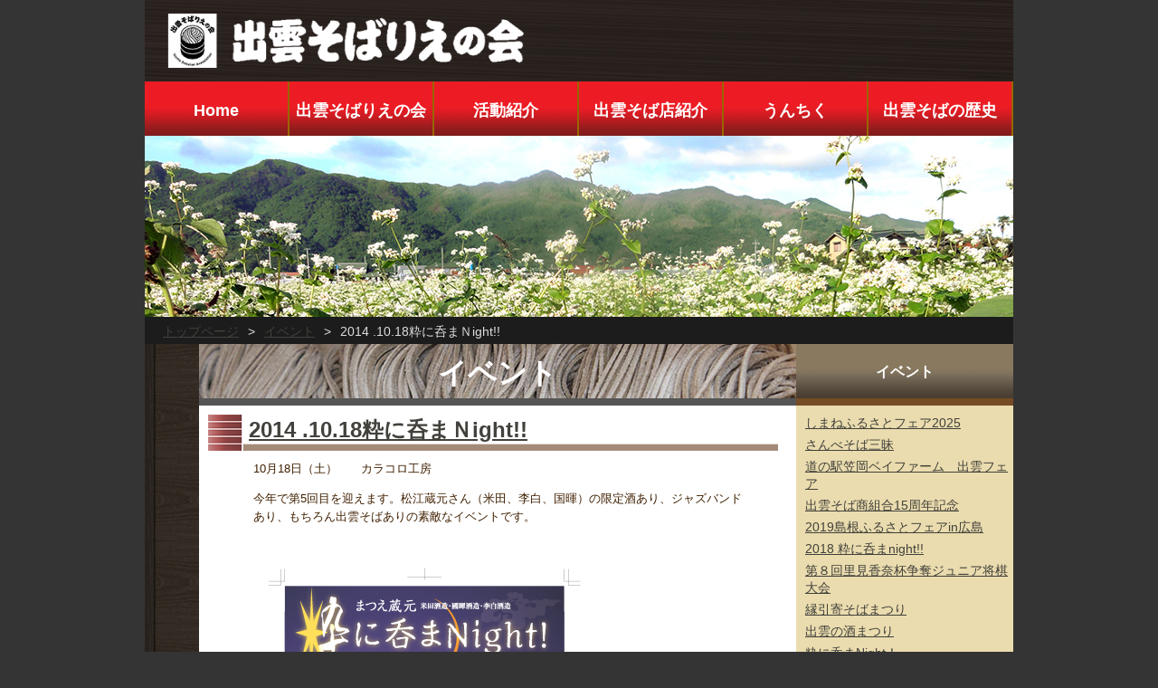

--- FILE ---
content_type: text/html; charset=UTF-8
request_url: http://izumosoba.com/archives/event/2014-%E7%B2%8B%E3%81%AB%E5%91%91%E3%81%BE%EF%BD%8Eight
body_size: 4286
content:
<!DOCTYPE html>
<!--[if IE 6]>
<html id="ie6" lang="ja">
<![endif]-->
<!--[if IE 7]>
<html id="ie7" lang="ja">
<![endif]-->
<!--[if IE 8]>
<html id="ie8" lang="ja">
<![endif]-->
<!--[if !(IE 6) | !(IE 7) | !(IE 8)  ]><!-->
<html lang="ja">
<!--<![endif]-->
<head>
<meta charset="utf-8">
<meta name="keywords" content="出雲そば,いずもそば,そばりえ,出雲そばりえ,ゴールデンそばりえ,蕎麦,出雲蕎麦,出雲,島根,出雲全国そばまつり,そばまつり,出雲そば店紹介" />
<title>出雲そばりえホームページ</title>
<link href="http://izumosoba.com/wp/wp-content/themes/izumosoba/style.css" rel="stylesheet" type="text/css">
<!--[if lt IE 9]>
<script src="http://html5shiv.googlecode.com/svn/trunk/html5.js"></script>
<![endif]-->
<link rel='dns-prefetch' href='//s.w.org' />
		<script type="text/javascript">
			window._wpemojiSettings = {"baseUrl":"https:\/\/s.w.org\/images\/core\/emoji\/11\/72x72\/","ext":".png","svgUrl":"https:\/\/s.w.org\/images\/core\/emoji\/11\/svg\/","svgExt":".svg","source":{"concatemoji":"http:\/\/izumosoba.com\/wp\/wp-includes\/js\/wp-emoji-release.min.js?ver=5.0.22"}};
			!function(e,a,t){var n,r,o,i=a.createElement("canvas"),p=i.getContext&&i.getContext("2d");function s(e,t){var a=String.fromCharCode;p.clearRect(0,0,i.width,i.height),p.fillText(a.apply(this,e),0,0);e=i.toDataURL();return p.clearRect(0,0,i.width,i.height),p.fillText(a.apply(this,t),0,0),e===i.toDataURL()}function c(e){var t=a.createElement("script");t.src=e,t.defer=t.type="text/javascript",a.getElementsByTagName("head")[0].appendChild(t)}for(o=Array("flag","emoji"),t.supports={everything:!0,everythingExceptFlag:!0},r=0;r<o.length;r++)t.supports[o[r]]=function(e){if(!p||!p.fillText)return!1;switch(p.textBaseline="top",p.font="600 32px Arial",e){case"flag":return s([55356,56826,55356,56819],[55356,56826,8203,55356,56819])?!1:!s([55356,57332,56128,56423,56128,56418,56128,56421,56128,56430,56128,56423,56128,56447],[55356,57332,8203,56128,56423,8203,56128,56418,8203,56128,56421,8203,56128,56430,8203,56128,56423,8203,56128,56447]);case"emoji":return!s([55358,56760,9792,65039],[55358,56760,8203,9792,65039])}return!1}(o[r]),t.supports.everything=t.supports.everything&&t.supports[o[r]],"flag"!==o[r]&&(t.supports.everythingExceptFlag=t.supports.everythingExceptFlag&&t.supports[o[r]]);t.supports.everythingExceptFlag=t.supports.everythingExceptFlag&&!t.supports.flag,t.DOMReady=!1,t.readyCallback=function(){t.DOMReady=!0},t.supports.everything||(n=function(){t.readyCallback()},a.addEventListener?(a.addEventListener("DOMContentLoaded",n,!1),e.addEventListener("load",n,!1)):(e.attachEvent("onload",n),a.attachEvent("onreadystatechange",function(){"complete"===a.readyState&&t.readyCallback()})),(n=t.source||{}).concatemoji?c(n.concatemoji):n.wpemoji&&n.twemoji&&(c(n.twemoji),c(n.wpemoji)))}(window,document,window._wpemojiSettings);
		</script>
		<style type="text/css">
img.wp-smiley,
img.emoji {
	display: inline !important;
	border: none !important;
	box-shadow: none !important;
	height: 1em !important;
	width: 1em !important;
	margin: 0 .07em !important;
	vertical-align: -0.1em !important;
	background: none !important;
	padding: 0 !important;
}
</style>
<link rel='stylesheet' id='wp-block-library-css'  href='http://izumosoba.com/wp/wp-includes/css/dist/block-library/style.min.css?ver=5.0.22' type='text/css' media='all' />
<link rel='stylesheet' id='contact-form-7-css'  href='http://izumosoba.com/wp/wp-content/plugins/contact-form-7/includes/css/styles.css?ver=5.1.4' type='text/css' media='all' />
<link rel='stylesheet' id='wp-pagenavi-css'  href='http://izumosoba.com/wp/wp-content/plugins/wp-pagenavi/pagenavi-css.css?ver=2.70' type='text/css' media='all' />
<script type='text/javascript' src='http://izumosoba.com/wp/wp-includes/js/jquery/jquery.js?ver=1.12.4'></script>
<script type='text/javascript' src='http://izumosoba.com/wp/wp-includes/js/jquery/jquery-migrate.min.js?ver=1.4.1'></script>
<script type='text/javascript' src='http://izumosoba.com/wp/wp-content/themes/izumosoba/jquery.cross-slide.min.js?ver=5.0.22'></script>
<link rel='https://api.w.org/' href='http://izumosoba.com/wp-json/' />
<link rel="EditURI" type="application/rsd+xml" title="RSD" href="http://izumosoba.com/wp/xmlrpc.php?rsd" />
<link rel="wlwmanifest" type="application/wlwmanifest+xml" href="http://izumosoba.com/wp/wp-includes/wlwmanifest.xml" /> 
<link rel='prev' title='2013出雲全国そばまつりについて' href='http://izumosoba.com/archives/event/2013%e7%a5%9e%e5%9c%a8%e6%9c%88%e5%87%ba%e9%9b%b2%e5%85%a8%e5%9b%bd%e3%81%9d%e3%81%b0%e3%81%be%e3%81%a4%e3%82%8a%e3%81%ab%e3%81%a4%e3%81%84%e3%81%a6' />
<link rel='next' title='2014 .10.25,26神在月出雲全国そばまつり' href='http://izumosoba.com/archives/event/2014-%e7%a5%9e%e5%9c%a8%e6%9c%88%e5%87%ba%e9%9b%b2%e5%85%a8%e5%9b%bd%e3%81%9d%e3%81%b0%e3%81%be%e3%81%a4%e3%82%8a' />
<meta name="generator" content="WordPress 5.0.22" />
<link rel="canonical" href="http://izumosoba.com/archives/event/2014-%e7%b2%8b%e3%81%ab%e5%91%91%e3%81%be%ef%bd%8eight" />
<link rel='shortlink' href='http://izumosoba.com/?p=657' />
<link rel="alternate" type="application/json+oembed" href="http://izumosoba.com/wp-json/oembed/1.0/embed?url=http%3A%2F%2Fizumosoba.com%2Farchives%2Fevent%2F2014-%25e7%25b2%258b%25e3%2581%25ab%25e5%2591%2591%25e3%2581%25be%25ef%25bd%258eight" />
<link rel="alternate" type="text/xml+oembed" href="http://izumosoba.com/wp-json/oembed/1.0/embed?url=http%3A%2F%2Fizumosoba.com%2Farchives%2Fevent%2F2014-%25e7%25b2%258b%25e3%2581%25ab%25e5%2591%2591%25e3%2581%25be%25ef%25bd%258eight&#038;format=xml" />
		<style type="text/css">.recentcomments a{display:inline !important;padding:0 !important;margin:0 !important;}</style>
		</head>

<body>

<div id="container">
  <header>
  <div class="logo_image">
    <a href="http://izumosoba.com/"><img src="http://izumosoba.com/wp/wp-content/themes/izumosoba/images/sobarie_logo.png" alt="出雲そばりえの会" name="Insert_logo" width="405" height="60" id="Insert_logo" style="display:block;" /></a>
    </div>
    <div id="global-nav" class="menu-global-container"><ul id="menu-global" class="menu"><li id="menu-item-310" class="menu-item menu-item-type-post_type menu-item-object-page menu-item-home menu-item-310"><a href="http://izumosoba.com/">Home</a></li>
<li id="menu-item-112" class="menu-item menu-item-type-post_type menu-item-object-page menu-item-112"><a href="http://izumosoba.com/gaiyo">出雲そばりえの会</a></li>
<li id="menu-item-113" class="menu-item menu-item-type-post_type menu-item-object-page menu-item-113"><a href="http://izumosoba.com/katsudo">活動紹介</a></li>
<li id="menu-item-114" class="menu-item menu-item-type-post_type menu-item-object-page menu-item-114"><a href="http://izumosoba.com/smap">出雲そば店紹介</a></li>
<li id="menu-item-296" class="menu-item menu-item-type-post_type menu-item-object-page menu-item-296"><a href="http://izumosoba.com/unchiku">うんちく</a></li>
<li id="menu-item-297" class="menu-item menu-item-type-post_type menu-item-object-page menu-item-297"><a href="http://izumosoba.com/rekishi">出雲そばの歴史</a></li>
</ul></div>      


    <div class="top_image_page">
    <img src="http://izumosoba.com/wp/wp-content/themes/izumosoba/images/soba2011-6.jpg" width="960" height="200" alt="そばりえ"> 
    
    <nav id="bread-crumb" class="bread_crumb">
	<ul>
		<li class="level-1 top"><a href="http://izumosoba.com/">トップページ</a></li>
		<li class="level-2 sub"><a href="http://izumosoba.com/archives/event">イベント</a></li>
		<li class="level-3 sub tail current">2014 .10.18粋に呑まＮight!!</li>
	</ul>
</nav>
    </div>

  </header>

  <div class="sidebar12">
      <!-- end .sidebar12 -->
  
</div>
 
<div class="main">
<div class="page-h1"><h1>イベント</h1></div>

    <div class="content3">
  <article>
     <section>
      <h2><a href="http://izumosoba.com/archives/event/2014-%e7%b2%8b%e3%81%ab%e5%91%91%e3%81%be%ef%bd%8eight">2014 .10.18粋に呑まＮight!!</a></h2>
      <p>10月18日（土）　　カラコロ工房</p>
<p>今年で第5回目を迎えます。松江蔵元さん（米田、李白、国暉）の限定酒あり、ジャズバンドあり、もちろん出雲そばありの素敵なイベントです。</p>
<p><a href="http://izumosoba.com/wp/wp-content/uploads/2014/07/57175c718ac1866768dd56b44f1c9f3d.png"><img class="alignleft size-medium wp-image-668" src="http://izumosoba.com/wp/wp-content/uploads/2014/07/57175c718ac1866768dd56b44f1c9f3d-378x540.png" alt="A4チラシPGN" width="378" height="540" srcset="http://izumosoba.com/wp/wp-content/uploads/2014/07/57175c718ac1866768dd56b44f1c9f3d-378x540.png 378w, http://izumosoba.com/wp/wp-content/uploads/2014/07/57175c718ac1866768dd56b44f1c9f3d-673x960.png 673w, http://izumosoba.com/wp/wp-content/uploads/2014/07/57175c718ac1866768dd56b44f1c9f3d.png 1538w" sizes="(max-width: 378px) 100vw, 378px" /></a></p>
    </section>
 </article>
 </div>
<aside id="back_to_top"><a href="#wrap" onclick="scrollup(); return false;">トップへ戻る</a></aside>

</div>
 <div class="sidebar22">
 
<aside>
  <div class="smap-side">
  <h4>イベント</h4>
 </div>
 <ul>
<li class="side-info"><a href="http://izumosoba.com/archives/event/%e3%81%97%e3%81%be%e3%81%ad%e3%81%b5%e3%82%8b%e3%81%95%e3%81%a8%e3%83%95%e3%82%a7%e3%82%a22025">しまねふるさとフェア2025</a></li>
 <li class="side-info"><a href="http://izumosoba.com/archives/event/%e3%81%95%e3%82%93%e3%81%b9%e3%81%9d%e3%81%b0%e4%b8%89%e6%98%a7">さんべそば三昧</a></li>
 <li class="side-info"><a href="http://izumosoba.com/archives/event/1683">道の駅笠岡ベイファーム　出雲フェア</a></li>
 <li class="side-info"><a href="http://izumosoba.com/archives/event/%e5%87%ba%e9%9b%b2%e3%81%9d%e3%81%b0%e5%95%86%e7%b5%84%e5%90%8815%e5%91%a8%e5%b9%b4%e8%a8%98%e5%bf%b5">出雲そば商組合15周年記念</a></li>
 <li class="side-info"><a href="http://izumosoba.com/archives/event/2019%e5%b3%b6%e6%a0%b9%e3%81%b5%e3%82%8b%e3%81%95%e3%81%a8%e3%83%95%e3%82%a7%e3%82%a2in%e5%ba%83%e5%b3%b6">2019島根ふるさとフェアin広島</a></li>
 <li class="side-info"><a href="http://izumosoba.com/archives/event/2018-%e7%b2%8b%e3%81%ab%e5%91%91%e3%81%benight">2018 粋に呑まnight!!</a></li>
 <li class="side-info"><a href="http://izumosoba.com/archives/event/%e7%ac%ac%ef%bc%98%e5%9b%9e%e9%87%8c%e8%a6%8b%e9%a6%99%e5%a5%88%e6%9d%af%e4%ba%89%e5%a5%aa%e3%82%b8%e3%83%a5%e3%83%8b%e3%82%a2%e5%b0%86%e6%a3%8b%e5%a4%a7%e4%bc%9a">第８回里見香奈杯争奪ジュニア将棋大会</a></li>
 <li class="side-info"><a href="http://izumosoba.com/archives/event/%e7%b8%81%e5%bc%95%e5%af%84%e3%81%9d%e3%81%b0%e3%81%be%e3%81%a4%e3%82%8a">縁引寄そばまつり</a></li>
 <li class="side-info"><a href="http://izumosoba.com/archives/event/%e5%87%ba%e9%9b%b2%e3%81%ae%e9%85%92%e3%81%be%e3%81%a4%e3%82%8a">出雲の酒まつり</a></li>
 <li class="side-info"><a href="http://izumosoba.com/archives/event/%e7%b2%8b%e3%81%ab%e5%91%91%e3%81%benight%ef%bc%81">粋に呑まNight！</a></li>
 <li class="side-info"><a href="http://izumosoba.com/archives/event/2017-%e5%87%ba%e9%9b%b2%e3%81%9d%e3%81%b0%e6%97%85">2017 出雲そば旅</a></li>
 <li class="side-info"><a href="http://izumosoba.com/archives/event/%e7%a5%9e%e5%9c%a8%e6%9c%88%e5%87%ba%e9%9b%b2%e5%85%a8%e5%9b%bd%e3%81%9d%e3%81%b0%e3%81%be%e3%81%a4%e3%82%8a2016">神在月出雲全国そばまつり2016</a></li>
 <li class="side-info"><a href="http://izumosoba.com/archives/event/2016-%e9%87%8c%e8%a6%8b%e9%a6%99%e5%a5%88%e6%9d%af%e4%ba%89%e5%a5%aa%e3%82%b8%e3%83%a5%e3%83%8b%e3%82%a2%e5%b0%86%e6%a3%8b%e5%a4%a7%e4%bc%9a">2016 里見香奈杯争奪ジュニア将棋大会</a></li>
 <li class="side-info"><a href="http://izumosoba.com/archives/event/2015-%e7%a5%9e%e5%9c%a8%e6%9c%88%e5%87%ba%e9%9b%b2%e5%85%a8%e5%9b%bd%e3%81%9d%e3%81%b0%e3%81%be%e3%81%a4%e3%82%8a">2015 神在月出雲全国そばまつり</a></li>
 <li class="side-info"><a href="http://izumosoba.com/archives/event/2015-%e7%b2%8b%e3%81%ab%e5%91%91%e3%81%be%e3%83%8a%e3%82%a4%e3%83%88%ef%bc%81%ef%bc%81">2015 粋に呑まナイト！！</a></li>
 </ul>
<p class="pagenation pagenum">



		<span>1</span>
			<a href="http://izumosoba.com/archives/event/2014-%E7%B2%8B%E3%81%AB%E5%91%91%E3%81%BE%EF%BD%8Eight/page/2">2</a>
	<a href="http://izumosoba.com/archives/event/2014-%E7%B2%8B%E3%81%AB%E5%91%91%E3%81%BE%EF%BD%8Eight/page/2" >&gt;</a>
</p>
</aside>
</div>

  <footer>
<div id="suvnav-nav" class="menu-subnav-container"><ul id="menu-subnav" class="menu"><li id="menu-item-306" class="menu-item menu-item-type-post_type menu-item-object-page menu-item-home menu-item-306"><a href="http://izumosoba.com/">Home</a></li>
<li id="menu-item-116" class="menu-item menu-item-type-post_type menu-item-object-page menu-item-116"><a href="http://izumosoba.com/gaiyo">出雲そばりえの会</a></li>
<li id="menu-item-117" class="menu-item menu-item-type-post_type menu-item-object-page menu-item-117"><a href="http://izumosoba.com/katsudo">活動紹介</a></li>
<li id="menu-item-118" class="menu-item menu-item-type-post_type menu-item-object-page menu-item-118"><a href="http://izumosoba.com/smap">出雲そば店紹介</a></li>
<li id="menu-item-298" class="menu-item menu-item-type-post_type menu-item-object-page menu-item-298"><a href="http://izumosoba.com/unchiku">うんちく</a></li>
<li id="menu-item-299" class="menu-item menu-item-type-post_type menu-item-object-page menu-item-299"><a href="http://izumosoba.com/rekishi">出雲そばの歴史</a></li>
</ul></div>    

    <small>
    <p>Copyright (C) 2012 Izumosobalier All rights reserved.</p>
    </small>
  </footer>
  <!-- end .container --></div>
  <script src="http://izumosoba.com/wp/wp-content/themes/izumosoba/scroll.js"></script>

  <script type='text/javascript'>
/* <![CDATA[ */
var wpcf7 = {"apiSettings":{"root":"http:\/\/izumosoba.com\/wp-json\/contact-form-7\/v1","namespace":"contact-form-7\/v1"}};
/* ]]> */
</script>
<script type='text/javascript' src='http://izumosoba.com/wp/wp-content/plugins/contact-form-7/includes/js/scripts.js?ver=5.1.4'></script>
<script type='text/javascript' src='http://izumosoba.com/wp/wp-includes/js/wp-embed.min.js?ver=5.0.22'></script>
</body>
</html>


--- FILE ---
content_type: text/css
request_url: http://izumosoba.com/wp/wp-content/themes/izumosoba/style.css
body_size: 223
content:
@charset "utf-8";
/*
Theme Name: Izumo Sobalier
Theme URI: http://izumosoba.com/
Author: izutec
Author URI: http://www.izutec.co.jp/
Description: 出雲そばりえの会ホームページ
Version: 1.0
*/

@import url("css/default.css");

--- FILE ---
content_type: text/css
request_url: http://izumosoba.com/wp/wp-content/themes/izumosoba/css/default.css
body_size: 3659
content:
@charset "utf-8";
body {
	font: 100%/1.4 "ヒラギノ角ゴ Pro W3", "Hiragino Kaku Gothic Pro", "メイリオ", Meiryo, Osaka, "ＭＳ Ｐゴシック", "MS P Gothic", sans-serif;	  background-color: #343434;
	margin-top: 0px;
	padding: 0;
	color: #000;
	text-align: center;
}

/* ~~ エレメント / タグセレクター ~~ */
ul, ol, dl {
	padding: 0;
	margin: 0;
}
h1, h2, h3, h4, h5, h6, p {
	margin-top: 0;
	padding-right: 15px;
	padding-left: 15px;
}
a img { 
	border: none;
	overflow: hidden;
    outline: none;
}

a:link {
	color: #42413C;
	text-decoration: underline;
}
a:visited {
	color: #6E6C64;
	text-decoration: underline;
}
a:hover, a:active, a:focus { 
	text-decoration: none;
}
/* ~~ このコンテナが他のすべての block を囲みます。~~ */
#container {
	width: 960px;
	background-color: #EADCAE;
	background-image: url(../images/haikei960-90-01.png);
	background-repeat: repeat-y;
	background-position: left;
	margin-left: auto;
	margin-right: auto;
	padding: 0;
    text-align: left;

 /* 幅、両側自動値、レイアウト中央に */
}
/* ~~ ヘッダーには幅は指定されません。ヘッダーはレイアウトの幅全体まで広がります。~~ */
header {
	background-color: #343434;
	background-image: url(../images/mokume.jpg);
	background-repeat: repeat-y;
}
 /* ロゴのスタイル */
.logo_image {
	height: 75px;
	width: 410px;
	padding-top: 15px;
	padding-left: 25px;	
}
 /* トップページのヘッダイメージ */
.top_image {
	width: 100%;
	height: 300px;
	background-color: #343434;
	background-image: url(../images/top-img_960-300.jpg);
	background-repeat: no-repeat;
	background-position: top;
	float: left;
	padding-bottom: 30px;
	overflow: hidden;
}
#slideshow{
	width: 100%;
	height: 300px;
}
 /* そばりえの会ページのヘッダイメージ */
.top_image_gaiyo {
	width: 100%;
	height: 200px;
	background-color: #1C1C1C;
	float: left;
	padding-bottom: 30px;
}
 /* その他ページのヘッダイメージ */
.top_image_page {
	width: 100%;
	height: 200px;
	background-color: #1C1C1C;
	float: left;
	padding-bottom: 30px;
}
/* トップページの左サイドバー　*/
.sidebar1 {
	float: left;
	width: 250px;
	padding-bottom: 10px;
	height: auto;
	background-color: #EADCAE;
}
.to_list {
    width: 110px;
    padding:  0px;
    margin-top: -10px;
    margin-left: 160px;
    margin-bottom: 5px;
    font-size: 12px;
}
/* トップ、そばりえの会以外のページの左サイドバー　*/
.sidebar11 {
	float: left;
	width: 120px;
	padding-bottom: 10px;
	height: auto;
}
/* そばりえの会ページの左サイドバー　*/
.sidebar12 {
	float: left;
	width: 60px;
	padding-bottom: 10px;
	height: auto;
}
/* トップページの記事表示部　幅＝530pxタイプ　*/
.content {
	padding-top: 10px;
	width: 530px;
	float: left;
    background-color: #FFF;
}
/* 一般ページの記事表示部　幅＝660pxタイプ　*/
.main {
	width: 660px;    
	padding-top: 10px;
	float: left;
    background-color: #FFF;
}

/*　content2を使ったページスタイル（タイトルh2に影響）　*/
.content2 {
	padding-top: 10px;
	padding-right: 30px;
	padding-bottom: 10px;
	background-color: #FFF;
	float: left;
	width: 630px;
}
.content2 img {
	padding: 10px 15px 10px 0px;
	float: left;
	overflow: hidden;
}
/*　content3を使ったページスタイル（タイトルh2に影響）　*/
.content3 {
	padding-top: 10px;
	padding-right: 30px;
	padding-bottom: 10px;
	background-color: #FFF;
	float: left;
	width: 630px;
}
.content3 img {
	padding: 10px 15px 10px 0px;
	float: left;
	overflow: hidden;
}
/*　content4を使ったページスタイル（タイトルh2に影響）　*/
.content4 {
	padding-top: 10px;
	padding-right: 30px;
	padding-bottom: 10px;
	background-color: #FFF;
	float: left;
	width: 630px;
}
.content4 img {
    max-width: 540px
    padding: 10px 15px 10px 0px;
	float: left;
	overflow: hidden;
}
/* トップ、そばりえの会ページの右サイドバー（広告）　*/
.sidebar2 {
	float: left;
	width: 180px;
	padding-bottom: 0px;
	height: auto;
}
/* トップページ以外の右サイドバー　*/
.sidebar22 {
	float: left;
	width: 240px;
	padding-bottom: 0px;
	height: auto;
}
.sidebar22 ul {
	list-style-image: none;
	list-style-type: none;
	padding-left: 5px;
	padding-bottom: 20px;
	padding-top: 10px;
	padding-right: 0px;
}
.sidebar22 li {
	padding-left: 5px;
	font-size: 14px;
	padding-bottom: 5px;
	padding-right: 5px;
}
/* トップページ以外の右サイドバー　*/
aside {
	float: left;
	background-color: #EADCAE;
	padding-right: 0;
	padding-bottom: 10px;
	padding-left: 0;
}
aside ul {
	list-style-image: none;
	list-style-type: none;
	padding-left: 10px;
	padding-bottom: 20px;
	padding-top: 10px;
}
aside li {
	padding-left: 10px;
	font-size: 14px;
	padding-bottom: 5px;
}
/*　トップ左サイドバーの「お知らせ」スタイル　*/
.oshirase {
	background-image: url(../images/menu01-ac.png);
	background-repeat: repeat-x;
	background-position: bottom;
	height: 45px;
	width: 250px;
}
.oshirase h3 {
	padding-top: 10px;
	padding-left: 0px;
	color: #FFF;
	text-align: center;
}
/*　トップ左サイドバーの「イベント」スタイル　*/
.event_cl {
	background-image: url(../images/menu01-ac.png);
	background-repeat: repeat-x;
	background-position: bottom;
	height: 45px;
	width: 250px;
}
.event_cl h3 {
	padding-top: 10px;
	padding-left: 0px;
	color: #FFF;
	text-align: center;
}
/*　トップ左サイドバーの「事務局」スタイル　*/
.jimukyoku {
	width: 250px;
	height: auto;
}
.jimukyoku h3 {
	height: 35px;
	width: 100%;
	background-image: url(../images/menu01-hv.png);
	background-repeat: repeat-x;
	background-position: bottom;
	padding-top: 10px;
	padding-left: 0px;
	color: #FFF;
	text-align: center;
}
.jimukyoku ul {
    margin: -15px 0px;
}
.jimukyoku li {
	padding-top: 0px;
	padding-bottom: 0px;
}
/*　右サイドバーのテキスト共通スタイル　*/
.smap-side {
    float: right;
	background-image: url(../images/menu01-bk.png);
	background-repeat: repeat-x;
	background-position: bottom;
    border-bottom:8px solid #754C24;
	height: 60px;
	width: 240px;
    margin-bottom: 10px;
}
.smap-side h4 {
	padding-top: 20px;
	text-align: center;
	color: #FFF;
}
.smap-side ul {
	list-style-image: none;
	list-style-type: none;	
}
.smap-side li {
	list-style-image: none;
	list-style-type: none;
}

.side-info ul {
	list-style-image: none;
	list-style-type: none;	
}
.side-info li {
	list-style-image: none;
	list-style-type: none;	
    padding-bottom: 12px;
}

.side-smap ul {
	list-style-image: none;
	list-style-type: none;	
}
.side-smap li {
	list-style-image: none;
	list-style-type: none;	
    padding-bottom: 12px;
}

/* .content 内のリスト領域間隔 */
.content ul, .content ol {
	padding: 0 15px 15px 40px; 
}

/* トップメニュー　ナビゲーションリストのスタイル付け */
#global-nav {
	width: 960px;
	height: auto;
    float: left
}
.menu-global-container {
	width: 100%;

}

ul#menu-global {
	width: 100%;
	height: auto;
	list-style: none;
	background-image: url(../images/menu01-hv.png);
}
#global-nav .menu {
	width: 960px;
}
ul#menu-global li {
	display: inline;
	float: left;
	border-right-style: solid;
	background-color: #343434;
	border-right-width: 2px;
	background-repeat: repeat-x;
	border-right-color: #996600;
}
ul#menu-global a, ul#menu-global a:visited {
	width: 158px;
	text-decoration: none;
	text-align: center;
	height: 40px;
	display: block;
	padding-top: 20px;
	color: #FFFFFF;
	font-style: normal;
	background-image: url(../images/menu01.png);
	font-size: 18px;
	font-weight: bold;
}
ul#menu-global a:hover {
	background-image: url(../images/menu01-hv.png);
	color: #343434;
	font-weight: bold;
}
ul#menu-global a:active {
	background-image: url(../images/menu01-ac.png);
	color: #343434;
	font-weight: bold;
}
ul#menu-global a:focus {
	background-image: url(../images/menu01-ac.png);
	color: #FFF;
	font-weight: bold;
}

/* トップページコンテンツのスタイル付け */
.content section {
	float: left;
	width: 520px;	
}
.content section h2 {
	color: #402000;
	padding-left: 45px;
	border-bottom-color: #D6D6D6;
	border-top-color: #D6D6D6;
	border-right-color: #D6D6D6;
	border-left-color: #D6D6D6;
	float: left;
	width: 455px;
	margin-left: 10px;
	height: 40px;
	margin-bottom: 10px;
	background-image: url(../images/h2_haikei660r.png);
	background-position: left bottom;
	background-repeat: no-repeat;
}
/* 記事部共通スタイル */
section p {
	font-size: small;
	color: #402000;
	line-height: 20px;
}
.news_img {
	float: left;
	height: 180px;
	width: 240px;
	padding-right: 15px;
	padding-bottom: 15px;
	padding-left: 10px;
	overflow: hidden;
}
/*　トップページ活動の新着２件を出力するスタイル　*/
.main-top {
	width: 530px;    
	padding-top: 0px;
	float: left;
    background-color: #FFF;
}
.main-top h2 {
	padding-top: 10px;
	padding-left: 45px;
	float: left;
	width: 500px;
	margin-left: 10px;
	height: 40px;
	margin-bottom: 10px;
	background-image: url(../images/h2_haikei660bw.png);
	background-position: left bottom;
	background-repeat: no-repeat;
}
.main-top p {
	padding-left: 60px;
	padding-right: 30px;
}
.main-top ul {
	list-style-image: none;
	list-style-type: none;
	padding-left: 80px;
	padding-bottom: 40px;
}
.main-top time {
    width: 470px;
	float: left;
	padding-bottom: 5px;
    text-align: right;
    font-size: small;
}
/*　新着２件以前の８件のリストを出力するスタイル　*/
.news_etc {
	float: left;
	width: 510px;
	font-size: small;
	color: #402000;
	padding-top: 10px;
	border-top-width: medium;
	border-top-style: solid;
	border-top-color: #996600;
	margin-left: 10px;
}
.news_etc ul {
	list-style-image: none;
	list-style-type: none;	
}

/* そばりえの会ページコンテンツのスタイル付け */
#content-gaiyo  {
	float: left;
	width: 660px;	
}
#content-gaiyo  h1 {
	color: #FFF;
}
#content-gaiyo  h2 {
	padding-left: 45px;
	float: left;
	width: 570px;
	margin-left: 10px;
	height: 40px;
	margin-bottom: 10px;
	background-image: url(../images/h2_haikei660g.png);
	background-position: left bottom;
	background-repeat: no-repeat;
}
#content-gaiyo p {
	padding-left: 30px;
}
#content-gaiyo ul {
	list-style-image: none;
	list-style-type: none;
	padding-left: 80px;
	padding-bottom: 40px;
}

/* その他ページコンテンツのスタイル付け */
.main h1 {
	color: #754C24;
}

.content2 h2 {
	padding-left: 45px;
	float: left;
	width: 570px;
	margin-left: 10px;
	height: 40px;
	margin-bottom: 10px;
	background-image: url(../images/h2_haikei660bw.png);
	background-position: left bottom;
	background-repeat: no-repeat;
}
.content2 p {；
	padding-left: 60px;
	padding-right: 30px;
}
.content2 ul {
	list-style-image: none;
	list-style-type: none;
	padding-left: 80px;
	padding-bottom: 40px;
}
.content2 img {
	padding-top: 10px;
	padding-right: 15px;
	padding-bottom: 15px;
	padding-left: 10px;
	float:left;
    overflow: hidden;
}
.tsuduki {
	padding-bottom: 5px;
    text-align: right;
    font-size: small;
}

.content3 h2 {
	padding-left: 45px;
	float: left;
	width: 570px;
	margin-left: 10px;
	height: 40px;
	margin-bottom: 10px;
	background-image: url(../images/h2_haikei660bw.png);
	background-position: left bottom;
	background-repeat: no-repeat;
}
.content3 p {
	padding-left: 60px;
	padding-right: 30px;
}
.content3 ul {
	list-style-image: none;
	list-style-type: none;
	padding-left: 80px;
	padding-bottom: 40px;
}
.content3 time {
    width: 600px;
	float: left;
	padding-bottom: 5px;
    text-align: right;
    font-size: small;
}
.arc_img {
	float: left;
	height: 120px;
	width: 160px;
	padding-right: 15px;
	padding-bottom: 15px;
	padding-left: 10px;
	overflow: hidden;
}

.content4 h2 {
	padding-left: 60px;
	float: left;
	width: 570px;
	margin-left: 10px;
	height: 50px;
	margin-bottom: 10px;
	background-image: url(../images/h2_haikei660mise.png);
	background-position: left bottom;
	background-repeat: no-repeat;
}
.content4 p {
	padding-left: 60px;
	padding-right: 30px;
}
.content4 ul {
	list-style-image: none;
	list-style-type: none;
	padding-left: 80px;
	padding-bottom: 40px;
}
.content4 time {
    width: 600px;
	float: left;
	padding-bottom: 5px;
    text-align: right;
    font-size: small;
}

/* ~~ フッター ~~ */
footer {
	padding: 10px 0;
	background-color: #343434;
 	position: relative;
	clear: both;
	width: 960px;
	height: 70px;
	background-image: url(../images/mokume.jpg);
	background-repeat: repeat-y;
	margin-left: auto;
	margin-right: auto;
}
footer p {
	float: none;
	color: #FFFFFF;
	font-size: 12px;
	text-align: center;
}
/* フッター部のナビゲーション（メニュー） */
#subnav-nav {
	width: 960px;
	height: auto;
    float: left;
}
.menu-subnav-container {
	width: 100%;

}
#menu-subnav {
    float: left;
	padding-bottom: 10px;
}

ul#menu-subnav {
	margin-left: 250px;
	list-style: none;
	padding-bottom: 10px;
}

ul#menu-subnav li {
	display: inline;
	float: left;
	border-right-style: solid;
	background-color: #343434;
	border-right-width: 1px;
	background-repeat: repeat-x;
	border-right-color: #996600;
	padding-right: 5px;
	padding-left: 5px;
	border-left-width: 1px;
	border-left-style: solid;
	border-left-color: #996600;
}
ul#menu-subnav a, ul#menu-subnav a:visited {
	text-decoration: none;
	text-align: center;
	height: 20px;
	display: block;
	padding-top: 3px;
	color: #FFFFFF;
	font-style: normal;
	font-size: 14px;
}
ul#menu-subnav a:hover, ul#menu-subnav a:active {
	color: #999999;
}
ul#menu-subnav a:focus {
	color: #FFFFFF;
}
small {
	width: 960px;
	float: left;
}
/* ~~ その他の float/clear クラス ~~ */
.fltrt {
	float: right;
	margin-left: 8px;
}
.fltlft {
	float: left;
	margin-right: 8px;
}
.clearfloat {
	clear:both;
	height:0;
	font-size: 1px;
	line-height: 0px;
}
/* ページ番号リンク */
p.pagenum {
    text-align: center
}
p.pagenum a, p.pagenum span	{
　　padding: 3px 6px;
	color: #FFFFFF;
}
p.pagenum a	{
    background-color: #736357;
}
p.pagenum span {
    background-color: #8A4B08;
}

/* 右サイドバー広告のスタイル付け */
.cm-img-top {
	float: right;
	width: 180px;
	padding: 0px;
	background-color: #1C1C1C;
	overflow: hidden;
}
.cm-img-top p {
	padding: 0px;
	line-height: 0px;
	margin: 0px;
}

.cm-img-top img {
	float: left;
	width: 180px;
	height: auto;
	padding-bottom: 1px;
	margin: 0px;
	overflow: hidden;
}

/* Home下広告画像のスタイル付け */
.cm-img-2 {
	float: right;
	width: 530px;
	height: auto;
	padding: 0px;
	background-color: #1C1C1C;
	overflow: hidden;
}
.cm-img-2 p {
	padding: 0px;
	padding-bottom: 10px;
	line-height: 0px;
}
.cm-img-2 img {
	float: left;
	width: 100%;
	height: auto;
	padding-bottom: 2px;
	margin: 0px;
	overflow: hidden;
}

/* パンくずナビのスタイル付け */
#bread-crumb {
	font-size: 90%;
}
#bread-crumb ul {
	list-style-image: none;
	list-style-type: none;
	margin: 0;
	padding-left: 20px;
	color:#DDDDDD
}
#bread-crumb ul:after {
    clear: both;
    content: " ";
    display: block;
    font-size: 0;
    height: 0;
    visibility: hidden;
}
#bread-crumb li {
	float: left;
}
#bread-crumb li.sub {
	padding-left: 10px;
}
#bread-crumb li.sub:before {
	letter-spacing: 10px;
    content: ">";
}
#bread-crumb a:visited {
	color: #FFFFFF;
	text-decoration: underline;
}

/* 「各ページのトップへ戻る」のスタイル　*/
#back_to_top {
    width: 120px;
    height: 12px;
	float: right;
    margin-bottom: 10px;
	background-color: #FFF;
    background-image: url(../images/b01-01.png);
	background-repeat: no-repeat;
	background-position: left;
}

#back_to_top a {
    width: 120px;
	font-size: 14px;
    padding-left: 24px;
	text-align: left;
}
#back_to_top a:hover {
	background-image: url(../images/b01-02.png);
	background-repeat: no-repeat;
	background-position: left;
}

/* トップページの活動報告表示　*/
.top-katsudo {
    width: 530px;
    height: 45px;
    margin-top: -10px;
    float: left;
}
.top-katsudo h2 {
    padding-top: 5px;
    padding-left: 0px;
	text-align: center;
    width: 100%;
	height: 40px;
	background-image: url(../images/menu01-bk.png);
	background-repeat: repeat-x;
	background-position: bottom;
	color: #FFF;
}
/* 一般ページのタイトル表示（h1：そばの写真）　*/
.page-h1 {
    width: 100%;
    height: 60px;
    margin-top: -10px;
    float: left;
	background-image: url(../images/page-h.jpg);
	background-repeat: none;
	background-position: center;
    border-bottom:8px solid #555;
}
.page-h1 h1 {
    padding-top: 10px;
    padding-left: 0px;
	text-align: center;
    width: 100%;
	height: 60px;
	color: #FFF;
}
/* 概要のタイトルスタイル */
.gaiyo-h1 {
    width: 100%;
    height: 60px;
    margin-top: -10px;
    margin-bottom: 10px;
    float: left;
	background-image: url(../images/page-h.jpg);
	background-repeat: none;
	background-position: center;
    border-bottom:8px solid #555;
}
.gaiyo-h1 h1 {
    padding-top: 10px;
    padding-left: 0px;
	text-align: center;
    width: 100%;
	height: 60px;
	color: #FFF;
}
/*HTML 5 サポート */
header, section, footer, aside, article, figure {
	display: block;
}
body,td,th {
	font-family: "ヒラギノ角ゴ Pro W3", "Hiragino Kaku Gothic Pro", メイリオ, Meiryo, Osaka, "ＭＳ Ｐゴシック", "MS P Gothic", sans-serif;
}

